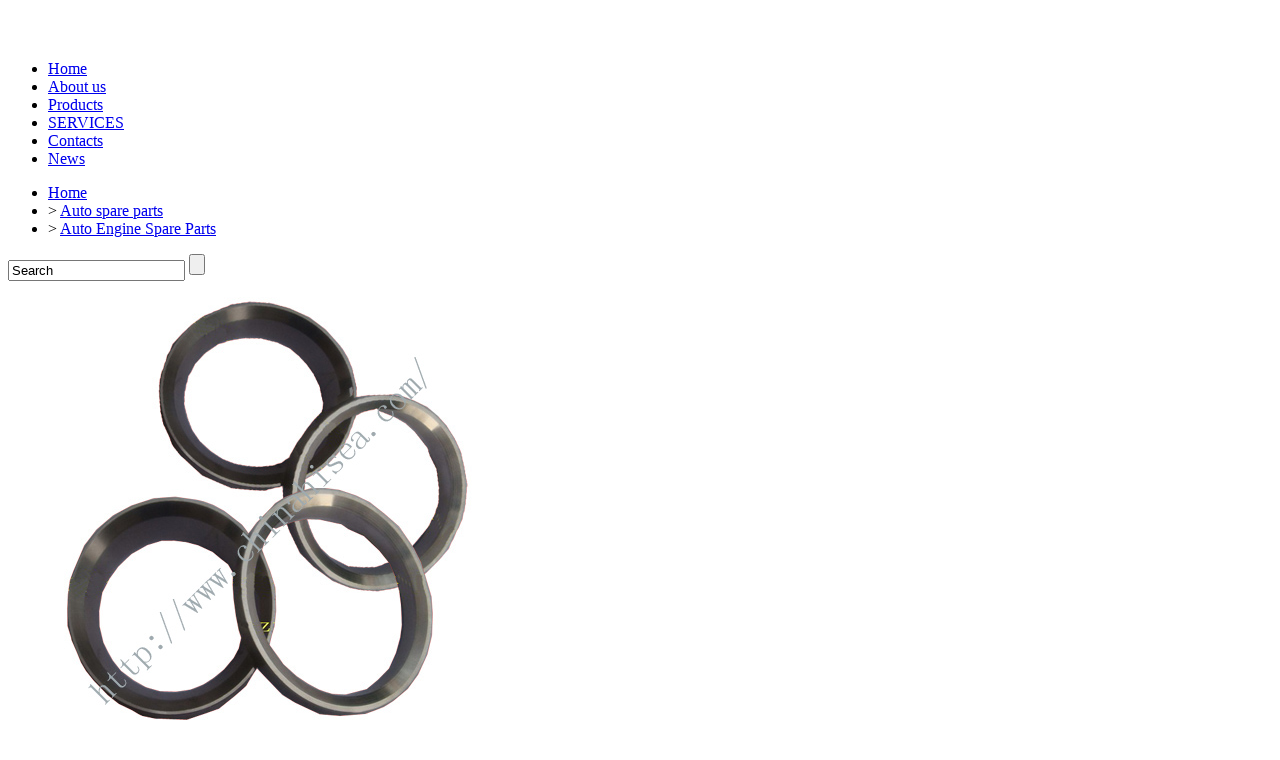

--- FILE ---
content_type: text/html; charset=utf-8
request_url: http://www.chinahisea.com/benz_truck_valve_seal_1706.html
body_size: 12162
content:
<!DOCTYPE HTML>
<html lang="en">
<head>
<meta charset="utf-8">
<title>Benz truck valve seal ,Benz truck valve seal  manufacturer. - Hi-Sea Group</title>
<meta name="keywords" content="Benz truck valve seal ">
<meta name="description" content=" We specialize in  truck valve seals.such as Dongfeng,Benz,Sino-truck,SAIC Iveco... ">
<link href="/themes/skin2013/css/style.css?v=12.18" rel="stylesheet" />
<link rel="stylesheet" href="/public/js/jquery.imagezoom.v1.0/imagezoom.css" type="text/css">
<script type="text/javascript" src="/public/js/jquery.min.js"></script>
<script type="text/javascript" src="/themes/skin2013/js/template.js"></script>
<SCRIPT language=javascript type=text/javascript>
<!--
document.oncontextmenu=new Function('event.returnValue=false;');
document.onselectstart=new Function('event.returnValue=false;');
-->
  </SCRIPT>
</head>

<body oncontextmenu=self.event.returnValue=false onselectstart="return false">
﻿<div id="header">
<div><img src="http://www.chinahisea.com/themes/skin2013/Image/hisea.jpg"  alt="" />
	</div>
	<div class="nav">
	<ul>
	<li class="on"><a href="/index.php/">Home</a></li> 
	<li><a href="/index.php/about_us/">About us</a></li> 
	<li><a href="/index.php/products/">Products</a></li> 
	<li><a href="/index.php/services/">SERVICES</a></li> 
	<li><a href="/index.php/contacts/">Contacts</a></li> 
	<li><a href="/index.php/news/">News</a></li>	
	</ul>
	</div>
<div id="slider_control"></div>
</div>

<div id="main">
<div class="position">
	<ul>
	<li><a rel="nofollow" href="/index.php/">Home</a></li> 
	 
	<li typeof="v:Breadcrumb">&gt; <a rel="v:url" property="v:title" href="/index.php/auto_spare_parts/" >Auto spare parts</a></li> 
	<li typeof="v:Breadcrumb">&gt; <a rel="v:url" property="v:title" href="/index.php/auto_engine_spare_parts/" >Auto Engine Spare Parts</a></li>	
	</ul>
	<div class="search">
	<form name="searchform" id="searchform" method="get" action="/index.php/search">
<input type="text" name="keyword" id="keyword" class="q" value="Search" onblur="if(this.value == ''){this.value = 'Search';}" onfocus="if(this.value == 'Search'){this.value = '';};" />
<input type="submit" id="button" class="go" value="" />
</form>
	</div>
</div>

<div class="content1 details">
	
	<div class="imagezoom">  
		<a href="/index.php/upload/13-07-09/Benz-truck-valve-seal.jpg" target="_blank"><img class="jqzoom" src="/upload/13-07-09/Benz-truck-valve-seal.jpg" rel="/index.php/upload/13-07-09/Benz-truck-valve-seal.jpg" alt="Benz truck valve seal " title="Benz truck valve seal "/></a>			</div>
	<h1 >Benz truck valve seal </h1>
    	<div class="alpha omega">
	<p>
	 <strong>Benz truck valve seal</strong> 
</p>
<div>
	we have whole set of truck engine valve seals<br />
OEM :352 053 02 96 , 4220530196, 4030530196, 0000533558<br />
suit for follows<br />
Material: FPM<br />
OM 401<br />
M.B. 401: 900/901/905-909/912-916/918/919/<br />
921-928<br />
6 cyl. V-motor, 12 pcs required<br />
129-144kW Diesel cyl. 125 dia<br />
OM 401 A<br />
917<br />
6 cyl. V-motor, 12 pcs required<br />
188kW Diesel cyl. 125 dia.<br />
OM 402<br />
900/901/905-907/910-914/916/917/919/921/<br />
923-928<br />
8cyl. V-motor<br />
147-188kW Diesel cyl. 125 dia<br />
from engine 013688, 16 pcs. Required<br />
OM 402 LA Euro I<br />
970-973/975<br />
8 cyl. V-motor 280kW Diesel cyl. 125 dia.<br />
16 pcs required<br />
OM 403<br />
900/905/906/910/911/915-919/930-935<br />
10 cyl. V-motor<br />
184-261kW Diesel cyl. 125 dia, 20 pcs. Required<br />
OM 404, OM 404 A<br />
900/901<br />
12 cyl. V-motor Diesel cyl. 125 dia., 24 pcs required<br />
OM 407 / OM407 A, LA, H, HA<br />
900/901/905/907-911/913-920/925/951/955<br />
6 cyl. In-line engine<br />
132-206kW Diesel cyl. 125 dia., 12 pcs required<br />
OM 409<br />
901<br />
5 cyl. Diesel in-line engine cyl. 125 dia., 10 pcs required<br />
OM 421<br />
900/905-908/910<br />
OM 421 A/LA<br />
901/951<br />
6 cyl. V-motor<br />
159-184kW Diesel cyl. 128 dia., 12 pcs required<br />
OM 422<br />
900/905-915/917-923<br />
8 cyl. V-motor<br />
184/206kW Diesel cyl. 128 dia.<br />
OM 422<br />
900/905-915/917-923<br />
OM 422 A/LA<br />
901/951-959-963<br />
8 cyl. V-motor<br />
184-276kW Diesel cyl. 128 dia., 16 pcs required<br />
OM 423<br />
900/905-909<br />
OM 423 A/LA<br />
901/950<br />
10 cyl. V-motor<br />
261-368kW Diesel cyl. 128 dia, 20 pcs required<br />
OM 424, OM 424 A/LA<br />
900/901<br />
12 cyl. V-motor Diesel cyl. 128 dia. , 24 pcs required<br />
OM 427, OM 427 H<br />
900/901/905/910/911<br />
OM 427A / LA<br />
OM 427 HA<br />
902/903/950/951/952<br />
6 cylinder in-line engine<br />
150-206kW Diesel cyl. 128 dia.<br />
12 pcs required<br />
OM 441<br />
900/905-909/911-921/923-937<br />
150-165kW<br />
OM 441 Euro I<br />
900/922/932/933<br />
151kW<br />
6 cyl. V-motor Diesel cyl. 128/130 dia.<br />
12 pcs required<br />
OM 441 A / OM 441 LA<br />
901/950/951/953/960-962/985<br />
200-250kW<br />
OM 441 A Euro I, OM 441 LA Euro I<br />
901/980-983/986-990/992/994<br />
250kW<br />
6 cyl. V-motor Diesel cyl. 128/130 dia.<br />
12 pcs required<br />
OM 442<br />
900/905-911/914-930/932-935/939<br />
191-218kW<br />
OM 442 Euro I<br />
900/931<br />
195kW<br />
8 cyl. V-motor Diesel cyl. 128/130 dia.<br />
16 pcs required<br />
OM 442 A / OM 442 LA<br />
901/941-946/950-955/957-968/976/978/980/982/<br />
983/985/989/992-994<br />
269-362kW<br />
OM 442 A Euro I / OM 442 LA Euro I<br />
940-942/972-973<br />
250-370kW<br />
8 cyl. V-motor Diesel cyl. 128/130 dia.<br />
16 pcs required<br />
OM 442<br />
900/905<br />
271kW<br />
OM 443A, OM 443 LA<br />
901/940/980<br />
340-412kW<br />
OM 443 LA Euro I<br />
901-504<br />
10 cyl. V-motor Diesel cyl. 128 dia.<br />
20 pcs required<br />
OM 444 A / OM 444 LA<br />
901<br />
12 cyl. V-motor Diesel cyl. 128 dia.<br />
24 pcs required<br />
OM 447<br />
900<br />
OM 447 Euro I<br />
900-004<br />
OM 447 H<br />
901/905-908, 910-913<br />
150-184kW<br />
OM 447 H Euro I<br />
901-04/914<br />
157kW<br />
OM 447 A, OM 447 LA<br />
902<br />
OM 447 A Euro I, OM 447 LA Euro I<br />
902-404/902-504<br />
OM 447 HA, OM 447 HLA<br />
903/950-953<br />
206kW<br />
OM 447 HA Euro I / OM 447 HLA Euro I<br />
903-604/903-704/956/957/959/981/982/984/986<br />
184-220kW<br />
6 cyl. In-line engine Diesel cyl. 128 dia.<br />
12 pcs required<br />
OM 449 HLA<br />
155-184 kW, 5 cyl. Diesel dia. 128<br />
10 pcs. required<br />
OM 449 A/LA<br />
184-235 kW, 5 cyl. Diesel dia. 128<br />
10 pcs. Required<br />
</div>

<p>
	<strong> </strong><strong>Valve seals:</strong> 
</p>
<p>
	<img alt="Valve seals.jpg" src="/upload/13-07-09/Valve-seals.jpg" /> 
</p>
<p>
	  
</p>
<p>
	  
</p>	</div>
</div>

 
<div class="related">
    <h3>Related products for "Benz truck valve seal "</h3>
    <div class="list">
	<ul> 
	<li><a href="/index.php/v_ribbed_belt_1627.html"><img alt=" v-ribbed belt" src="/upload/13-07-02/v-ribbed-belt.jpg" width="120" height="120"><span> v-ribbed belt</span></a></li> 
	<li><a href="/index.php/komatsu_excavator_injector_1519.html"><img alt="Komatsu excavator injector" src="/upload/13-06-27/Komatsu-excavator-injector.jpg" width="120" height="120"><span>Komatsu excavator injector</span></a></li> 
	<li><a href="/index.php/cummins_engine_belt_1581.html"><img alt="Cummins engine belt" src="/upload/13-07-01/Cummins-belt.jpg" width="120" height="120"><span>Cummins engine belt</span></a></li> 
	<li><a href="/index.php/stainless_steel_piston_pin_1677.html"><img alt="stainless steel piston pin " src="/upload/13-07-05/stainless-steel-piston-pin.jpg" width="120" height="120"><span>stainless steel piston pin </span></a></li> 
	<li><a href="/index.php/cummins_valve_seal_1705.html"><img alt="Cummins Valve seal" src="/upload/13-07-09/Cummins-Valve-seal.jpg" width="120" height="120"><span>Cummins Valve seal</span></a></li> 
	<li><a href="/index.php/cummins_piston_cooling_nozzles_1681.html"><img alt="Engine Piston cooling nozzles" src="/upload/13-07-05/Cummins-Engin-Piston-cooling-nozzle.jpg" width="120" height="120"><span>Engine Piston cooling nozzles</span></a></li> 
	<li><a href="/index.php/yuchai_engine_piston_ring_1255.html"><img alt="Yuchai engine piston ring" src="/upload/13-06-17/Yuchai-engine-piston-rings.jpg" width="120" height="120"><span>Yuchai engine piston ring</span></a></li> 
	<li><a href="/index.php/suzuki_fuel_pump_1876.html"><img alt="Suzuki Fuel Pump" src="/upload/13-07-17/Suzuki-Fuel-Pump.jpg" width="120" height="120"><span>Suzuki Fuel Pump</span></a></li> 
	<li><a href="/index.php/cummins_air_compressor_3970805_1049.html"><img alt="Cummins AIR COMPRESSOR 3970805" src="/upload/13-06-08/Cummins-AIR-COMPRESSOR-3970805.jpg" width="120" height="120"><span>Cummins AIR COMPRESSOR 3970805</span></a></li> 
	<li><a href="/index.php/yuchai_pinston_pin_l3000_1004019_1676.html"><img alt="Yuchai pinston pin L3000-1004019 " src="/upload/13-07-05/Yuchai-pinston-pin-L3000-1004019.jpg" width="120" height="120"><span>Yuchai pinston pin L3000-1004019 </span></a></li>
	</ul>
    </div>   
</div>
<!-- book -->
<div class="books">
<div class="comment">
<script src="/public/js/jquery.form.js"></script>
<script src="/public/aridialog/jquery.artDialog.js?skin=agred"></script>
<h3>CONTACT WITH US NOW</h3>
<form id="form" action="/index.php/book" method="post">
<p><label>Your mail:</label><input type="text" name="email" id="email" class="from">
<span>Our mail: <a itemprop="offers" itemscope itemtype="http://schema.org/Offer" href="mailto:manager@hiseamarine.com"><span itemprop="price">manager@hiseamarine.com</span></a></span></p>
<p><label>Company:</label><input type="text" name="company" id="company" ></p>
<p><label>Content:</label><textarea name="content" id="content"></textarea></p>
<p><label>Validate:</label><input type="text" name="verify" id="verify" class="Validate">
<img src="/index.php/benz_truck_valve_seal_1706/verify" name="verifyImg" id="verifyImg" onClick="fleshVerify()" align="AbsMiddle" /></p>
<p><input type="submit" name="submit" class="submit2" value="SUBMIT"></p>
</form>
<script>
$('#form').submit(function(){
	$('#form').ajaxSubmit({
			url: "/index.php/book?times" + (new Date()).getTime(),
			dataType: "html",
			success: function(ok) {
			if(!isNaN(ok)){//成功
			   window.location.href="javascript:history.go(-1);"; 
			 }else{
			  $.dialog({content:ok,lock: true});
			 }	  
			}
	});
	return false;
});
function fleshVerify()
{
var timenow = new Date().getTime();
document.getElementById('verifyImg').src= '/index.php/benz_truck_valve_seal_1706/verify/'+timenow;
}
</script>
</div>
<div class="commentr">
<h3>Society certificates</h3>
<img src="/themes/skin2013/Image/Hi-Sea-Group-Obtained-certification.jpg" alt="Hi-Sea Group-Obtained-certification">
</div>
</div>
<!-- // book -->




<div id="footer">
<div class="social_media">
<!-- AddToAny BEGIN -->
<a class="a2a_dd" href="http://www.addtoany.com/share_save"><img src="http://static.addtoany.com/buttons/share_save_120_16.png" width="120" height="16" border="0" alt="Share"/></a>
<script type="text/javascript" src="//static.addtoany.com/menu/page.js"></script>
<!-- AddToAny END -->
</div>
<div class="company_name">CHONGQING HISEA INDUSTRIAL GROUP CO., LTD.</div>
 
<div class="w3c_validator"></div>
<script language="javascript" type="text/javascript" src="http://js.users.51.la/16216387.js"></script>
<noscript><a href="http://www.51.la/?16216387" target="_blank"><img alt="&#x6211;&#x8981;&#x5566;&#x514D;&#x8D39;&#x7EDF;&#x8BA1;" src="http://img.users.51.la/16216387.asp" style="border:none" /></a></noscript>
</div>
<script>
  (function(i,s,o,g,r,a,m){i['GoogleAnalyticsObject']=r;i[r]=i[r]||function(){
  (i[r].q=i[r].q||[]).push(arguments)},i[r].l=1*new Date();a=s.createElement(o),
  m=s.getElementsByTagName(o)[0];a.async=1;a.src=g;m.parentNode.insertBefore(a,m)
  })(window,document,'script','//www.google-analytics.com/analytics.js','ga');

  ga('create', 'UA-57994108-1', 'auto');
  ga('send', 'pageview');

</script>
   

</body>
</html>


--- FILE ---
content_type: text/plain
request_url: https://www.google-analytics.com/j/collect?v=1&_v=j102&a=265794411&t=pageview&_s=1&dl=http%3A%2F%2Fwww.chinahisea.com%2Fbenz_truck_valve_seal_1706.html&ul=en-us%40posix&dt=Benz%20truck%20valve%20seal%20%2CBenz%20truck%20valve%20seal%20manufacturer.%20-%20Hi-Sea%20Group&sr=1280x720&vp=1280x720&_u=IEBAAEABAAAAACAAI~&jid=193580464&gjid=835181163&cid=1662757579.1769778244&tid=UA-57994108-1&_gid=1505076406.1769778244&_r=1&_slc=1&z=384070818
body_size: -286
content:
2,cG-GSYKV4B8K6